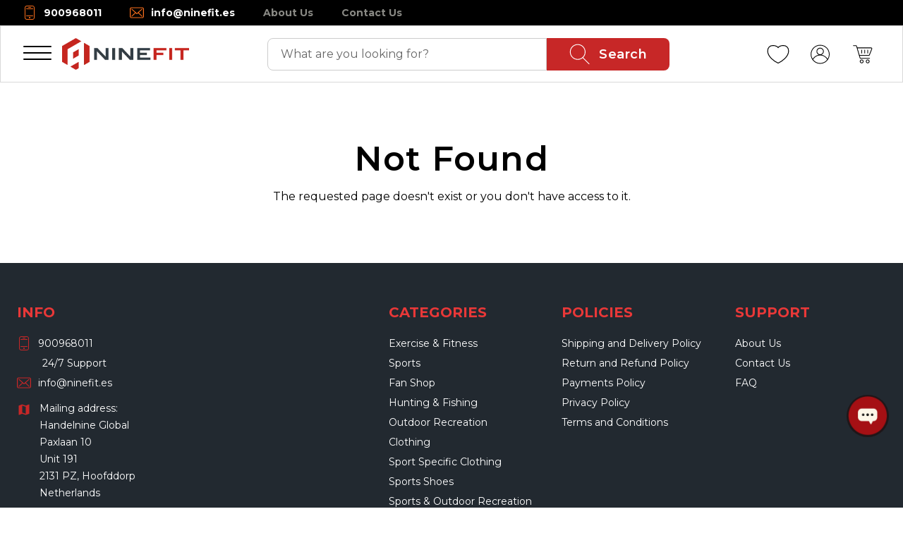

--- FILE ---
content_type: application/javascript; charset=UTF-8
request_url: https://ninefit.es/_next/static/chunks/pages/products/%5Bslug%5D-5812692b9f2605d8.js
body_size: 760
content:
try{let e="undefined"!=typeof window?window:"undefined"!=typeof global?global:"undefined"!=typeof globalThis?globalThis:"undefined"!=typeof self?self:{},t=(new e.Error).stack;t&&(e._sentryDebugIds=e._sentryDebugIds||{},e._sentryDebugIds[t]="afeb0e70-5b1d-45e7-ba5e-e4d3fb8fb083",e._sentryDebugIdIdentifier="sentry-dbid-afeb0e70-5b1d-45e7-ba5e-e4d3fb8fb083")}catch(e){}(self.webpackChunk_N_E=self.webpackChunk_N_E||[]).push([[7905],{95159:function(e,t,n){(window.__NEXT_P=window.__NEXT_P||[]).push(["/products/[slug]",function(){return n(14311)}])},14311:function(e,t,n){"use strict";n.r(t),n.d(t,{__N_SSG:function(){return c}});var r=n(85893),s=n(11163),u=n(58478),d=n(13907),o=n(13418),a=n(91946);let l=e=>{if(!e)return!0;let t=new Date(e).getTime();return!(Date.now()-t>864e5)},i=e=>{let{product:t,notFound:n}=e;return t&&l(t.discontinueOn)&&!n?(0,r.jsx)(a.S,{"data-sentry-element":"ErrorBoundary","data-sentry-component":"ProductContent","data-sentry-source-file":"[slug].tsx",children:(0,r.jsx)(d.bJ,{product:t,"data-sentry-element":"ProductView","data-sentry-source-file":"[slug].tsx"})}):(0,r.jsx)(o.Z,{})},f=e=>{let{product:t,notFound:n}=e;return(0,s.useRouter)().isFallback?(0,r.jsx)("h1",{children:"Loading..."}):(0,r.jsx)(a.S,{"data-sentry-element":"ErrorBoundary","data-sentry-component":"Slug","data-sentry-source-file":"[slug].tsx",children:(0,r.jsx)(i,{product:t,notFound:n,"data-sentry-element":"ProductContent","data-sentry-source-file":"[slug].tsx"})})};f.Layout=u.Ar;var c=!0;t.default=f}},function(e){e.O(0,[3178,1682,9386,1694,9421,929,7685,5734,8636,2344,3867,1450,6789,3083,156,1381,7720,1025,9638,2323,9960,5072,7111,8422,6378,5785,9429,8966,3903,4596,62,4689,8726,9724,1754,5443,2676,7485,4477,1314,3374,8645,3492,9127,4049,7322,1169,190,388,9424,2997,7618,8332,6047,3704,6014,6192,7139,3286,9821,8161,9141,9178,5169,4681,2426,9618,7894,5401,3050,3241,9809,9075,3876,5160,6951,3970,4066,9205,5719,179],function(){return e(e.s=95159)}),_N_E=e.O()}]);